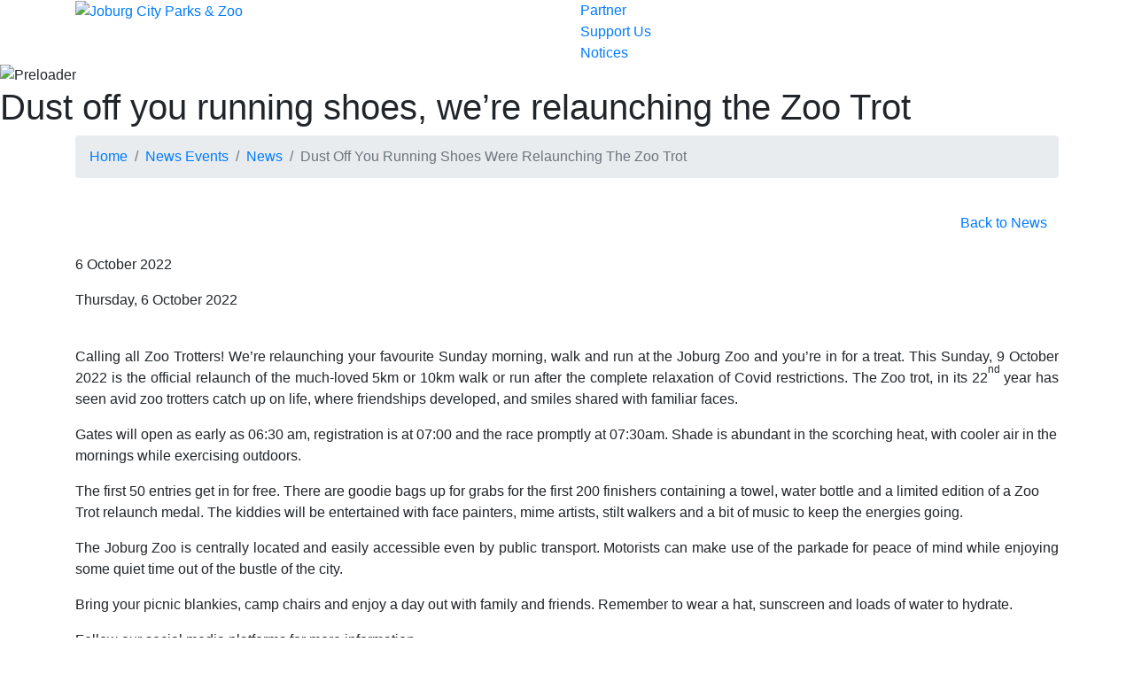

--- FILE ---
content_type: text/html; charset=utf-8
request_url: https://www.jhbcityparksandzoo.com/news-events/news/dust-off-you-running-shoes-were-relaunching-the-zoo-trot
body_size: 6829
content:
<!DOCTYPE html>
        <html itemscope itemtype="http://schema.org/WebSite" lang="en">
            <head>
                <meta http-equiv="Content-Type" content="text/html;charset=UTF-8">
                <meta http-equiv="Cache-control" content="public">
                <meta http-equiv="expires" content="Wed, 04 Feb 2026 18:45:52 GMT">
                <meta http-equiv="X-UA-Compatible" content="IE=edge">
                <meta name="viewport" content="width=device-width, initial-scale=1">

                <link rel="apple-touch-icon" sizes="180x180" href="img/icons/apple-touch-icon.png?v=1.0">
                <link rel="icon" type="image/png" sizes="32x32" href="img/icons/favicon-32x32.png?v=1.0">
                <link rel="icon" type="image/png" sizes="16x16" href="img/icons/favicon-16x16.png?v=1.0">
                <link rel="manifest" href="img/icons/site.webmanifest?v=1.0">
                <link rel="mask-icon" href="img/icons/safari-pinned-tab.svg?v=1.0" color="#48785d">
                <link rel="shortcut icon" href="img/icons/favicon.ico?v=1.0">
                <meta name="msapplication-TileColor" content="#48785d">
                <meta name="msapplication-config" content="img/icons/browserconfig.xml?v=1.0">
                <meta name="theme-color" content="#48785D">    
                
            <meta name="description" content="Thursday, 6 October 2022 
&nbsp;

 

Calling all Zoo Trotters! We&rsquo;re relaunching your favourite Sunday morning, walk and run at the Joburg Zoo and yo...">
            <meta name="author" content="no_reply@jhbcityparks.com">        

            <meta property="og:image" content="https://www.jhbcityparksandzoo.com/files/images/zoo-trot-news.png"/>
            <meta property="og:title" content="Dust off you running shoes, we’re relaunching the Zoo Trot"/>
            <meta property="og:type" content="article" />
            <meta property="og:url" content="https://www.jhbcityparksandzoo.com/news-events/news/dust-off-you-running-shoes-were-relaunching-the-zoo-trot"/>
            <meta property="og:description" content="Thursday, 6 October 2022 
&nbsp;

 

Calling all Zoo Trotters! We&rsquo;re relaunching your favourite Sunday morning, walk and run at the Joburg Zoo and yo..."/>

            <meta name="twitter:card" content="summary_large_image">
            <meta name="twitter:site" content="@JoburgParksZoo">
            <meta name="twitter:creator" content="@JoburgParksZoo">
            <meta name="twitter:title" content="Dust off you running shoes, we’re relaunching the Zoo Trot">
            <meta name="twitter:description" content="Thursday, 6 October 2022 
&nbsp;

 

Calling all Zoo Trotters! We&rsquo;re relaunching your favourite Sunday morning, walk and run at the Joburg Zoo and yo...">
            <meta name="twitter:image" content="https://www.jhbcityparksandzoo.com/files/images/zoo-trot-news.png">

                <title>Dust off you running shoes, we’re relaunchi... | JCPZ</title>
                <base href="https://www.jhbcityparksandzoo.com/"> 

                <link rel="preconnect" href="https://cdnjs.jsdelivr.com">
                <link rel="dns-prefetch" href="https://cdnjs.jsdelivr.com">
                <link rel="preconnect" href="https://www.google.com">
                <link rel="dns-prefetch" href="https://www.google.com">                

                <script type="text/javascript" src="https://cdn.jsdelivr.net/npm/jquery@3.2.1/dist/jquery.min.js" crossorigin="anonymous"></script>   
                <script src="https://www.jhbcityparksandzoo.com/lib/ajax/phplivex.js" type="text/javascript" defer async></script>  
                <script src="template/default/js/combine_js.php?v=3.0" type="text/javascript" defer></script>

                <link rel="stylesheet" href="https://cdn.jsdelivr.net/npm/bootstrap@4.6.2/dist/css/bootstrap.min.css" integrity="sha384-xOolHFLEh07PJGoPkLv1IbcEPTNtaed2xpHsD9ESMhqIYd0nLMwNLD69Npy4HI+N" crossorigin="anonymous">
                <link rel="stylesheet" type="text/css" href="template/default/css/combine_css.php?v=3.0.3">

                <link rel="preload" as="font" href="template/default/fonts/SansCulottes.woff2" type="font/woff2" crossorigin>
                <link rel="preload" as="font" href="template/default/fonts/FrutigerLT-55Rm.woff2" type="font/woff2" crossorigin>
                <link rel="preload" as="font" href="template/default/fonts/FrutigerLT-75Blk.woff2" type="font/woff2" crossorigin>
                <link rel="preload" as="font" href="template/default/fonts/FrutigerLT-45Lt.woff2" type="font/woff2" crossorigin>  
                <link rel="preload" as="font" href="lib/fontawesome/webfonts/fa-brands-400.woff2" type="font/woff2" crossorigin>  
                <link rel="preload" as="font" href="lib/fontawesome/webfonts/fa-light-300.woff2" type="font/woff2" crossorigin>  
                <link rel="preload" href="img/ring-alt-sml.svg" as="image">             
                <link rel="preload" href="img/ring-alt-sml-yellow.svg" as="image">  

                
                <!-- Google tag (gtag.js) -->
<script async src="https://www.googletagmanager.com/gtag/js?id=G-F7BT2YZ2JF"></script>
<script>
  window.dataLayer = window.dataLayer || [];
  function gtag(){dataLayer.push(arguments);}
  gtag('js', new Date());

  gtag('config', 'G-F7BT2YZ2JF');
</script>
                <!-- Google Tag Manager -->
<script>(function(w,d,s,l,i){w[l]=w[l]||[];w[l].push({'gtm.start':
new Date().getTime(),event:'gtm.js'});var f=d.getElementsByTagName(s)[0],
j=d.createElement(s),dl=l!='dataLayer'?'&l='+l:'';j.async=true;j.src=
'https://www.googletagmanager.com/gtm.js?id='+i+dl;f.parentNode.insertBefore(j,f);
})(window,document,'script','dataLayer','GTM-K8FXHP6T');</script>
<!-- End Google Tag Manager -->
            </head>
            <body combo>
                <!-- Google Tag Manager (noscript) -->
<noscript><iframe src="https://www.googletagmanager.com/ns.html?id=GTM-K8FXHP6T"
height="0" width="0" style="display:none;visibility:hidden"></iframe></noscript>
<!-- End Google Tag Manager (noscript) -->
                <script type='text/javascript' src='lib/ajax/phplivex.js' defer='defer'></script>
<script type='text/javascript'>
function getMemberDetails(){ return new PHPLiveX().Callback('getMemberDetails', getMemberDetails.arguments); }
function addUserToMailingList(){ return new PHPLiveX().Callback('addUserToMailingList', addUserToMailingList.arguments); }
function checkPassword(){ return new PHPLiveX().Callback('checkPassword', checkPassword.arguments); }
function checkUser(){ return new PHPLiveX().Callback('checkUser', checkUser.arguments); }
function updateFilters(){ return new PHPLiveX().Callback('updateFilters', updateFilters.arguments); }
function buildDynamicListing(){ return new PHPLiveX().Callback('buildDynamicListing', buildDynamicListing.arguments); }
function updateActivityFilter(){ return new PHPLiveX().Callback('updateActivityFilter', updateActivityFilter.arguments); }
function getActiveActivities(){ return new PHPLiveX().Callback('getActiveActivities', getActiveActivities.arguments); }
function getMonthYear(){ return new PHPLiveX().Callback('getMonthYear', getMonthYear.arguments); }
function updateDate(){ return new PHPLiveX().Callback('updateDate', updateDate.arguments); }
function updateMonthName(){ return new PHPLiveX().Callback('updateMonthName', updateMonthName.arguments); }
function buildCalendar(){ return new PHPLiveX().Callback('buildCalendar', buildCalendar.arguments); }
function getEventHeader(){ return new PHPLiveX().Callback('getEventHeader', getEventHeader.arguments); }
function getEventContent(){ return new PHPLiveX().Callback('getEventContent', getEventContent.arguments); }
function getMapMarkers(){ return new PHPLiveX().Callback('getMapMarkers', getMapMarkers.arguments); }
function getOtherMapMarkers(){ return new PHPLiveX().Callback('getOtherMapMarkers', getOtherMapMarkers.arguments); }
function loadFooterServices(){ return new PHPLiveX().Callback('loadFooterServices', loadFooterServices.arguments); }
function loadFooterNews(){ return new PHPLiveX().Callback('loadFooterNews', loadFooterNews.arguments); }
function loadFooterCustomerCare(){ return new PHPLiveX().Callback('loadFooterCustomerCare', loadFooterCustomerCare.arguments); }
function setBookableVenues(){ return new PHPLiveX().Callback('setBookableVenues', setBookableVenues.arguments); }
function setBookableCemeteries(){ return new PHPLiveX().Callback('setBookableCemeteries', setBookableCemeteries.arguments); }
function acceptCookieNotice(){ return new PHPLiveX().Callback('acceptCookieNotice', acceptCookieNotice.arguments); }
function dontShowInfoModal(){ return new PHPLiveX().Callback('dontShowInfoModal', dontShowInfoModal.arguments); }
var core = {
 'execTask': function(){ return new PHPLiveX().Callback({'obj': 'core', 'method': 'execTask'}, core.execTask.arguments); }
};

</script>
<div class="modal fade" id="errorModal" tabindex="-1" role="dialog" aria-labelledby="errorTitle">
<div class="modal-dialog" role="document">
<div class="modal-content">
<div class="modal-body" id="errorModalBody"></div>
<div class="modal-footer">
<button type="button" class="btn btn-secondary" data-dismiss="modal">Close</button>
</div>
</div>
</div>
</div>

<div class="modal fade" id="herbariumModal" tabindex="-1" role="dialog">
<div class="modal-dialog modal-lg" role="document">
<div class="modal-content" id="herbariumModalContent"></div>
</div>
</div>

<header>
<div class="container">
<div class="row">
<div class="col">
<a class="logo" href=""><img src="img/Logo-black-horizontal-sm.webp" alt="Joburg City Parks & Zoo"></a>
</div>
<div class="col">
<a class="top-btn-burger toggle text-center">
<span></span>
 </a>
<a href="partner" class="top-btn d-none d-md-block">Partner</a>
<a href="support" class="top-btn d-none d-md-block">Support Us</a>
<a href="notices" class="top-btn orange d-none d-md-block">Notices</a>
</div>

</div>
</div>
<div id="top_menu" class="d-none">
                <nav class="main-nav">
                    <div class="collapse navbar-collapse">
                        <ul class="navbar-nav mr-auto">
                    <li><a class="" href=""  target="_self">Home</a></li>
                    <li><a class="" href="about"  target="_self">About</a></li>
                    <li><a class="" href="customer-care"  target="_self">Customer Care</a></li>
                    <li><a class="" href="news-events"  target="_self">News & Events</a></li>
                    <li><a class="" href="services-facilities"  target="_self">Services & Facilities</a></li>
                    <li><a class="" href="reports"  target="_self">Research & Reports</a></li>
                    <li><a class="" href="jcpz-opportunities"  target="_self">JCPZ Opportunities</a></li>
                    <li><a class="" href="jcpz-tariffs"  target="_self">JCPZ Tariffs</a></li>
                    <li><a class="" href="ethics-indaba"  target="_self">Ethics Indaba</a></li>
                    <li><a class="" href="blog"  target="_self">Blog</a></li>
                    <li><a class="" href="contact-us"  target="_self">Contact Us</a></li> 
                        <li class="d-md-none"><a class="nav-item" href="support">Support Us</a></li>
                        <li class="d-md-none"><a class="nav-item" href="partner">Partner</a></li>
                        <li class="d-md-none"><a class="nav-item" href="notices">Notices</a></li>
                        <li>
                            <form id="searchForm" name="searchForm" action="search" method="POST">
                                <div class="input-group mb-3 menu-search">
                                    <input type="text" id="search_q" name="task_search_php[search_q]" class="form-control" placeholder="Search...">
                                    <div class="input-group-append">
                                        <button class="btn" type="submit" id="button-search"><i class="fal fa-search"></i></button>
                                    </div>
                                </div>
                            </form>
                        </li>
                        <li class="menu-social">
                            <button onclick="goToSocialLink('https://www.instagram.com/joburgparkszoo')" class="social-link"><i class="fab fa-instagram fa-fw fa-lg"></i></button>
                            <button onclick="goToSocialLink('https://www.facebook.com/JohannesburgZoo')" class="social-link"><i class="fab fa-facebook-square fa-fw fa-lg"></i></button>
                            <button onclick="goToSocialLink('https://twitter.com/JoburgParksZoo')" class="social-link"><i class="fab fa-twitter-square fa-fw fa-lg"></i></button>                       
                        <li>
                    </ul>
                </div>
            </nav></div>  
</header>

<div id="top_banner"><div class="banner-slider"><div class="banner-item home-banner banner-lazy" data-src="files/images/Banner-3.webp"><img src="img/ring-alt-sml-yellow.svg" class="bpreload" alt="Preloader"><div class="banner-title"><h1>Dust off you running shoes, we’re relaunching the Zoo Trot</h1></div></div></div>
        <script>
            $(function() {
                $('.banner-lazy').Lazy({
                    chainable: true,
                    effect: "fadeIn",
                    effectTime: 500,
                    visibleOnly: false,
                    scrollDirection: "vertical",
                    afterLoad: function(element) {
                        $('.bpreload').remove();
                    }                    
                });    
            });           
        </script>        
        </div>

<section>
<div class="breadcrumb-bg">
<div class="container">
<div id="breadcrumb"><nav aria-label="breadcrumb">
                <ol class="breadcrumb" itemscope itemtype="http://schema.org/BreadcrumbList"><li itemprop="itemListElement" itemscope itemtype="http://schema.org/ListItem" class="breadcrumb-item"><a href="https://www.jhbcityparksandzoo.com" itemprop="item"><span itemprop="name">Home</span></a></li><li class="breadcrumb-item " itemprop="itemListElement" itemscope itemtype="http://schema.org/ListItem"><a href="https://www.jhbcityparksandzoo.com/news-events" itemprop="item"><span itemprop="name">News Events</span></a></li><li class="breadcrumb-item " itemprop="itemListElement" itemscope itemtype="http://schema.org/ListItem"><a href="https://www.jhbcityparksandzoo.com/news-events/news" itemprop="item"><span itemprop="name">News</span></a></li><li class="breadcrumb-item active" itemprop="itemListElement" itemscope itemtype="http://schema.org/ListItem"><span itemprop="item"><span itemprop="name">Dust Off You Running Shoes Were Relaunching The Zoo Trot</span></span></li></ol>
            </nav></div>
</div>
</div>
<div id="mainbody"><div class="container">
    <div class="row">
        <div class="col-12">
            <div class="text-right mt-3 mb-3" id="backBtn"><a href="https://www.jhbcityparksandzoo.com/news-events/news" class="btn btn-link"><i class="fal fa-arrow-left"></i> Back to News</a></div>
        </div>
        <div class="col-12">
            <div id="star_rating"></div>
        </div>
        <div class="col-12">
            <div id="heading"></div>
            <div id="date_content"><div class="dynamic-address pb-3">6 October 2022</div></div>
        </div>
        <div class="col-12">
            <div id="content">
<div class="row">
<div class="col-12"><p align="justify" style="text-align:justify"><span style="text-justify:inter-ideograph">Thursday, 6 October 2022</span><span style="text-justify:inter-ideograph"> </span><br />
&nbsp;</p>

<p align="justify" style="text-align:justify"><span style="text-justify:inter-ideograph"> </span></p>

<p align="justify" style="text-align:justify"><span style="text-justify:inter-ideograph">Calling all Zoo Trotters! We&rsquo;re relaunching your favourite Sunday morning, walk and run at the Joburg Zoo and you&rsquo;re in for a treat. This Sunday, 9 October 2022 is the official relaunch of the much-loved 5km or 10km walk or run after the complete relaxation of Covid restrictions. The Zoo trot, in its 22<sup><span style="vertical-align:super">nd </span></sup>year has seen avid zoo trotters catch up on life, where friendships developed, and smiles shared with familiar faces. </span></p>

<p align="justify" style="text-align:justify"><span style="text-justify:inter-ideograph"> </span></p>

<p>Gates will open as early as 06:30 am, registration is at 07:00 and the race promptly at 07:30am. Shade is abundant in the scorching heat, with cooler air in the mornings while exercising outdoors.</p>

<p>The first 50 entries get in for free. There are goodie bags up for grabs for the first 200 finishers containing a towel, water bottle and a limited edition of a Zoo Trot relaunch medal. The kiddies will be entertained with face painters, mime artists, stilt walkers and a bit of music to keep the energies going.</p>

<p align="justify" style="text-align:justify"><span style="text-justify:inter-ideograph"> </span></p>

<p align="justify" style="text-align:justify"><span style="text-justify:inter-ideograph"> </span></p>

<p align="justify" style="text-align:justify"><span style="text-justify:inter-ideograph">The Joburg Zoo is centrally located and easily accessible even by public transport. Motorists can make use of the parkade for peace of mind while enjoying some quiet time out of the bustle of the city.</span></p>

<p align="justify" style="text-align:justify"><span style="text-justify:inter-ideograph"> </span></p>

<p align="justify" style="text-align:justify"><span style="text-justify:inter-ideograph">Bring your picnic blankies, camp chairs and enjoy a day out with family and friends. Remember to wear a hat, sunscreen and loads of water to hydrate.</span><span style="text-justify:inter-ideograph"> </span></p>

<p align="justify" style="margin-bottom:6,0000pt; text-align:justify"><span style="text-justify:inter-ideograph"> </span></p>

<p align="justify" style="margin-bottom:6,0000pt; text-align:justify"><span style="text-justify:inter-ideograph">Follow our social media platforms for more information.</span><br />
&nbsp;</p>

<p align="justify" style="margin-bottom:6,0000pt; text-align:justify"><span style="text-justify:inter-ideograph"> </span><span style="text-justify:inter-ideograph"></span><br />
<span style="text-justify:inter-ideograph"><b>Issued on behalf of </b></span></p>

<p align="justify" style="margin-bottom:6,0000pt; text-align:justify"><span style="text-justify:inter-ideograph"><b>Johannesburg City Parks and Zoo</b></span></p>

<p align="justify" style="margin-bottom:6,0000pt; text-align:justify"><span style="text-justify:inter-ideograph"> </span></p>

<p align="justify" style="text-align:justify"><span style="text-justify:inter-ideograph">Media enquiries can be directed to: Noeleen Mattera: Media Relations, Johannesburg City Parks and Zoo T: 011 712-6722 / E: nmattera@jhbcityparks.com;<br />
<a href="http://www.jhbcityparksandzoo.com/"><u>www.jhbcityparksandzoo.com</u></a><u>. </u><br />
Follow us on Twitter @JoburgParksZoo, Instagram @JoburgParksZoo, on Facebook @JoburgParks and @TheJohannesburgZoo</span></p>
</div>
</div></div>
        </div>
        <div class="col-12">
            <div id="gallery"></div>
        </div>
    </div>
</div>

<div id="other_content"></div>
<div id="map_content"><div class="pb-5 dynamic-address text-center"></div></div>
<div id="more_content">
<div class="gray-bg more_content">
<div class="container mb-5">
            <div class="d-none d-lg-block">
                <div class="row pt-4">
                    <div class="col-lg-3 col-md-3 col-sm-3 col-12 text-left"><a class="btn-prev" href="https://www.jhbcityparksandzoo.com/news-events/news/were-honouring-our-senior-citizens-with-free-access-to-the-joburg-zoo-this-october"><i class="fal fa-arrow-left"></i> Previous News Article</a></div>
                    <div class="col-lg-6 col-md-12 col-sm-6 col-12 text-center"><b>Share: &nbsp;&nbsp;</b> 
                        
        <a class="btn btn-primary facebook-share social-share" href="https://www.facebook.com/sharer/sharer.php?u=https%3A%2F%2Fwww.jhbcityparksandzoo.com%2Fnews-events%2Fnews%2Fdust-off-you-running-shoes-were-relaunching-the-zoo-trot"><i class="fab fa-facebook-f fa-lg fa-fw"></i></a>
        <a class="btn btn-primary twitter-share social-share" href="https://twitter.com/intent/tweet?text=https%3A%2F%2Fwww.jhbcityparksandzoo.com%2Fnews-events%2Fnews%2Fdust-off-you-running-shoes-were-relaunching-the-zoo-trot"><i class="fab fa-twitter fa-lg fa-fw"></i></a>
                        <a href="down.php?path=pdf/news-dust-off-you-running-shoes-were-relaunching-the-zoo-trot.pdf" target="_blank" class="btn btn-primary download-article">Download Article</a>
                    </div>
                    <div class="col-lg-3 col-md-3 col-sm-3 col-12 text-right"><a class="btn-next" href="https://www.jhbcityparksandzoo.com/news-events/news/keep-calm-theres-a-birthday-bash-for-our-chimps-born-in-september">Next News Article <i class="fal fa-arrow-right"></i></a></div>
                </div>
            </div>
            <div class="d-block d-lg-none d-xl-none">
                <div class="row pt-4">
                    <div class="col-12 text-center"><b>Share: &nbsp;&nbsp;</b> 
                        
        <a class="btn btn-primary facebook-share social-share" href="https://www.facebook.com/sharer/sharer.php?u=https%3A%2F%2Fwww.jhbcityparksandzoo.com%2Fnews-events%2Fnews%2Fdust-off-you-running-shoes-were-relaunching-the-zoo-trot"><i class="fab fa-facebook-f fa-lg fa-fw"></i></a>
        <a class="btn btn-primary twitter-share social-share" href="https://twitter.com/intent/tweet?text=https%3A%2F%2Fwww.jhbcityparksandzoo.com%2Fnews-events%2Fnews%2Fdust-off-you-running-shoes-were-relaunching-the-zoo-trot"><i class="fab fa-twitter fa-lg fa-fw"></i></a>
                        <a href="down.php?path=pdf/news-dust-off-you-running-shoes-were-relaunching-the-zoo-trot.pdf" target="_blank" class="btn btn-primary download-article">Download Article</a>
                    </div>                
                    <div class="col-6 text-left pt-2"><a class="btn-prev" href="https://www.jhbcityparksandzoo.com/news-events/news/were-honouring-our-senior-citizens-with-free-access-to-the-joburg-zoo-this-october"><i class="fal fa-arrow-left"></i> Previous News Article</a></div>
                    <div class="col-6 text-right pt-2"><a class="btn-next" href="https://www.jhbcityparksandzoo.com/news-events/news/keep-calm-theres-a-birthday-bash-for-our-chimps-born-in-september">Next News Article <i class="fal fa-arrow-right"></i></a></div>
                </div>            
            </div></div>
</div></div>

<script src="template/default/js/dynamic_content.php" type="text/javascript"></script></div>
</section>

<footer>
<div id="footer_slideup" class="footer-slideup-container">
<div class="foot-slide slide-block1 light-green-bg">
<div class="slide-click text-center">
<h5>Services & Facilities</h5>
<span class="arrow" id="slide1_arrow"><i class="fal fa-arrow-up fa-fw fa-lg"></i></span>
</div>
<div class="slide-content pl-5 pr-5" id="slide1_content"></div>
</div>
<div class="foot-slide slide-block2 green-bg">
<div class="slide-click text-center">
<h5>News & Events</h5>
<span class="arrow" id="slide3_arrow"><i class="fal fa-arrow-up fa-fw fa-lg"></i></span>
</div>
<div class="slide-content pl-5 pr-5" id="slide2_content"></div>
</div>
<div class="foot-slide slide-block3 yellow-bg">
<div class="slide-click text-center">
<h5>Customer Care</h5>
<span class="arrow" id="slide2_arrow"><i class="fal fa-arrow-up fa-fw fa-lg"></i></span>
</div>
<div class="slide-content pl-5 pr-5" id="slide3_content"></div>
</div>
</div>
<!-- Newsletter Form-->
<div class="newsletter-container pt-4 pb-4">
<div class="container">
 <div class="row">
<div class="col-12 col-sm-5">
          <h5 class="white">Newsletter Subscription</h5>
    </div>
<div class="col-12 col-sm-5">
<input class="form-control email-form" placeholder="Enter email" type="email" name="subscribe" id="subscribe_email">
</div>
<div class="col-12 col-sm-2">
<button class="btn btn-white" type="button" onclick="checkSubscribeUser()">SUBSCRIBE</button>
</div>
</div>
</div>
</div>
<!-- End of Newsletter-->
<div id="footer_menu" class="footer-container pt-4 pb-4">
                    <div class="container">
                        <div class="row">
                            <div class="col-md-9 col-12">
                                <div class="row"><div class="col-md-4 col-12"><a href="careers" target="_self">Careers</a></div><div class="col-md-4 col-12"><a href="notice-of-agm" target="_self">Notice of AGM</a></div><div class="col-md-4 col-12"><a href="brand-guidelines" target="_self">Brand Guidelines</a></div><div class="col-md-4 col-12"><a href="tenders" target="_self">Tenders</a></div><div class="col-md-4 col-12"><a href="access-to-information-act" target="_self">Access to Information Act</a></div><div class="col-md-4 col-12"><a href="news-events" target="_self">News & Events</a></div>          </div>
                            </div>
                            <div class="col-md-3 col-12">
                                <div class="text-right">Follow Us:</div>
                                <div class="text-right">
                                    <a href="https://www.instagram.com/joburgparkszoo" target="_blank" rel="noopener"><i class="fab fa-instagram fa-fw fa-lg"></i></a>
                                    <a href="https://www.facebook.com/JohannesburgZoo" target="_blank" rel="noopener"><i class="fab fa-facebook-square fa-fw fa-lg"></i></a>
                                    <a href="https://twitter.com/JoburgParksZoo" target="_blank" rel="noopener"><i class="fab fa-twitter-square fa-fw fa-lg"></i></a>
                                </div>
                            </div>
                        </div>
                    </div></div>
<div id="terms_menu" class="terms-container pt-3 pb-3">
                <div class="container">
                    <div class="row">
                        <div class="col-md-9 col-12"><a href="sitemap" target="_self">Sitemap</a>     
                        </div>
                        <div class="col-md-3 col-12 text-right">
                            <img src="img/Logo-black-horizontal-sm.webp" alt="Joburg City Parks & Zoo">
                        </div>
                    </div>
                </div></div>
<div class="text-center pb-2">Powered by <a href="https://www.piidigital.co.za/" target="_blank" rel="noopener">Pii Digital</a></div>
</footer>

<div id="cookieNotice">
<div class="cookie-notice">
<p>We use cookies on our website to give you the most relevant experience by remembering your preferences and repeat visits. By clicking "Accept All", you consent to the use of ALL the cookies</p>
<button class="btn btn-accept" type="button" onclick="acceptCookieNotice({'onUpdate':hideCookieNotice})">Accept All</button>
</div></div>
<div id="pre_loader" class="preloader">
<div>
<img src="img/ring-alt.svg" alt="Preloader">
</div>
</div>
<script>
$(function () { checkSystemMessage(); });

$(document).ready(function(){
$(".slide-block1 .slide-click").click(function(){
$(".slide-block1").toggleClass("slide-toggle");
});
$(".slide-block2 .slide-click").click(function(){
$(".slide-block2").toggleClass("slide-toggle");
});
$(".slide-block3 .slide-click").click(function(){
$(".slide-block3").toggleClass("slide-toggle");
});

        /*mycookieValue = getCookie("hide_info_modal");

        if(!mycookieValue){
            $('#infoModal').modal('show');
        } */     
});

/*
    function hideInfoModal(){
        dontShowInfoModal({onUpdate:function(){
            $('#infoModal').modal('hide');            
        }});
    }

    function getCookie(name){
        var re = new RegExp(name + "=([^;]+)");
        var value = re.exec(document.cookie);
        return (value != null) ? unescape(value[1]) : null;
    }    */
</script>



                <link href="https://www.jhbcityparksandzoo.com/lib/fontawesome/css/fontawesome.min.css" rel="stylesheet">
                <link href="https://www.jhbcityparksandzoo.com/lib/fontawesome/css/solid.min.css" rel="stylesheet">                
                <link href="https://www.jhbcityparksandzoo.com/lib/fontawesome/css/light.min.css" rel="stylesheet">                
                <link href="https://www.jhbcityparksandzoo.com/lib/fontawesome/css/brands.min.css" rel="stylesheet">                   
                <script src="https://cdn.jsdelivr.net/npm/bootstrap@4.6.2/dist/js/bootstrap.bundle.min.js" integrity="sha384-Fy6S3B9q64WdZWQUiU+q4/2Lc9npb8tCaSX9FK7E8HnRr0Jz8D6OP9dO5Vg3Q9ct" crossorigin="anonymous"></script>
            </body>

         
        </html>